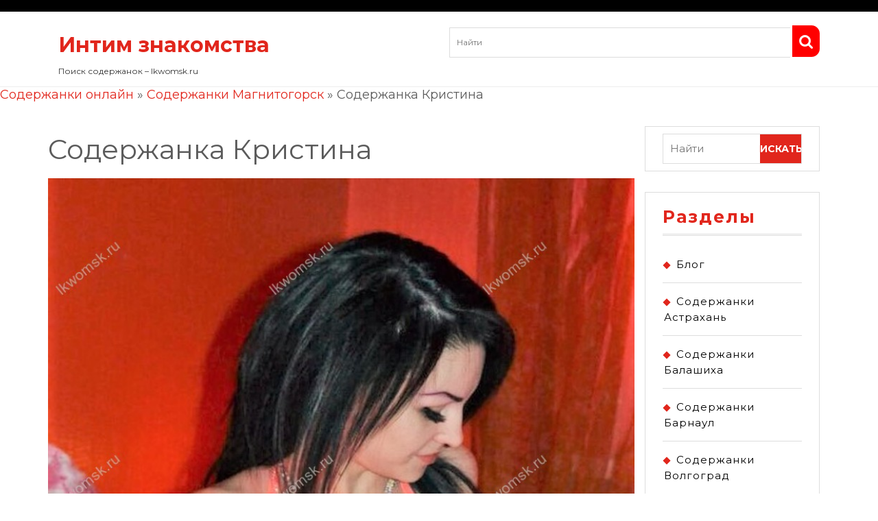

--- FILE ---
content_type: text/html; charset=UTF-8
request_url: https://lkwomsk.ru/soderzhanka-kristina-3/
body_size: 8755
content:
<!DOCTYPE html>

<html lang="ru-RU" prefix="og: http://ogp.me/ns#">

<head>
  <meta charset="UTF-8">
  <meta name="viewport" content="width=device-width">
  <link rel="profile" href="https://gmpg.org/xfn/11">
  <title>Содержанка Кристина - ID 4119, 25 лет</title>
<meta name="keywords" content="Объявления содержанок Магнитогорска, ищу спонсора, секс без обязательств, знакомства для секса, интим знакомства" />
<!-- This site is optimized with the Yoast SEO plugin v9.5 - https://yoast.com/wordpress/plugins/seo/ -->
<meta name="description" content="Содержанка Кристина, ID - 4119, для секс знакомств. Просто куколка, красивая, грациозная, как кошечка забыть меня будет не реально! Только пробую себя в данной сфере!!!."/>
<link rel="canonical" href="https://lkwomsk.ru/soderzhanka-kristina-3/" />
<meta property="og:locale" content="ru_RU" />
<meta property="og:type" content="article" />
<meta property="og:title" content="Содержанка Кристина - ID 4119, 25 лет" />
<meta property="og:description" content="Содержанка Кристина, ID - 4119, для секс знакомств. Просто куколка, красивая, грациозная, как кошечка забыть меня будет не реально! Только пробую себя в данной сфере!!!." />
<meta property="og:url" content="https://lkwomsk.ru/soderzhanka-kristina-3/" />
<meta property="og:site_name" content="Интим знакомства" />
<meta property="article:section" content="Содержанки Магнитогорск" />
<meta property="article:published_time" content="2018-09-07T09:14:35+00:00" />
<meta property="article:modified_time" content="2019-11-13T17:25:10+00:00" />
<meta property="og:updated_time" content="2019-11-13T17:25:10+00:00" />
<meta property="og:image" content="https://lkwomsk.ru/wp-content/uploads/2018/09/20180907-3584140353.jpg" />
<meta property="og:image:secure_url" content="https://lkwomsk.ru/wp-content/uploads/2018/09/20180907-3584140353.jpg" />
<meta property="og:image:width" content="825" />
<meta property="og:image:height" content="1200" />
<meta name="twitter:card" content="summary_large_image" />
<meta name="twitter:description" content="Содержанка Кристина, ID - 4119, для секс знакомств. Просто куколка, красивая, грациозная, как кошечка забыть меня будет не реально! Только пробую себя в данной сфере!!!." />
<meta name="twitter:title" content="Содержанка Кристина - ID 4119, 25 лет" />
<meta name="twitter:image" content="https://lkwomsk.ru/wp-content/uploads/2018/09/20180907-3584140353.jpg" />
<script type='application/ld+json'>{"@context":"https://schema.org","@type":"BreadcrumbList","itemListElement":[{"@type":"ListItem","position":1,"item":{"@id":"https://lkwomsk.ru/","name":"\u0421\u043e\u0434\u0435\u0440\u0436\u0430\u043d\u043a\u0438 \u043e\u043d\u043b\u0430\u0439\u043d"}},{"@type":"ListItem","position":2,"item":{"@id":"https://lkwomsk.ru/soderzhanka-magnitogorsk/","name":"\u0421\u043e\u0434\u0435\u0440\u0436\u0430\u043d\u043a\u0438 \u041c\u0430\u0433\u043d\u0438\u0442\u043e\u0433\u043e\u0440\u0441\u043a"}},{"@type":"ListItem","position":3,"item":{"@id":"https://lkwomsk.ru/soderzhanka-kristina-3/","name":"\u0421\u043e\u0434\u0435\u0440\u0436\u0430\u043d\u043a\u0430 \u041a\u0440\u0438\u0441\u0442\u0438\u043d\u0430"}}]}</script>
<!-- / Yoast SEO plugin. -->

<link rel='dns-prefetch' href='//fonts.googleapis.com' />
<link rel='dns-prefetch' href='//s.w.org' />
<link rel="alternate" type="application/rss+xml" title="Интим знакомства &raquo; Лента" href="https://lkwomsk.ru/feed/" />
<link rel="alternate" type="application/rss+xml" title="Интим знакомства &raquo; Лента комментариев" href="https://lkwomsk.ru/comments/feed/" />
		<script type="text/javascript">
			window._wpemojiSettings = {"baseUrl":"https:\/\/s.w.org\/images\/core\/emoji\/11\/72x72\/","ext":".png","svgUrl":"https:\/\/s.w.org\/images\/core\/emoji\/11\/svg\/","svgExt":".svg","source":{"concatemoji":"https:\/\/lkwomsk.ru\/wp-includes\/js\/wp-emoji-release.min.js?ver=441583678a38ab494497992369dc8ce1"}};
			!function(e,a,t){var n,r,o,i=a.createElement("canvas"),p=i.getContext&&i.getContext("2d");function s(e,t){var a=String.fromCharCode;p.clearRect(0,0,i.width,i.height),p.fillText(a.apply(this,e),0,0);e=i.toDataURL();return p.clearRect(0,0,i.width,i.height),p.fillText(a.apply(this,t),0,0),e===i.toDataURL()}function c(e){var t=a.createElement("script");t.src=e,t.defer=t.type="text/javascript",a.getElementsByTagName("head")[0].appendChild(t)}for(o=Array("flag","emoji"),t.supports={everything:!0,everythingExceptFlag:!0},r=0;r<o.length;r++)t.supports[o[r]]=function(e){if(!p||!p.fillText)return!1;switch(p.textBaseline="top",p.font="600 32px Arial",e){case"flag":return s([55356,56826,55356,56819],[55356,56826,8203,55356,56819])?!1:!s([55356,57332,56128,56423,56128,56418,56128,56421,56128,56430,56128,56423,56128,56447],[55356,57332,8203,56128,56423,8203,56128,56418,8203,56128,56421,8203,56128,56430,8203,56128,56423,8203,56128,56447]);case"emoji":return!s([55358,56760,9792,65039],[55358,56760,8203,9792,65039])}return!1}(o[r]),t.supports.everything=t.supports.everything&&t.supports[o[r]],"flag"!==o[r]&&(t.supports.everythingExceptFlag=t.supports.everythingExceptFlag&&t.supports[o[r]]);t.supports.everythingExceptFlag=t.supports.everythingExceptFlag&&!t.supports.flag,t.DOMReady=!1,t.readyCallback=function(){t.DOMReady=!0},t.supports.everything||(n=function(){t.readyCallback()},a.addEventListener?(a.addEventListener("DOMContentLoaded",n,!1),e.addEventListener("load",n,!1)):(e.attachEvent("onload",n),a.attachEvent("onreadystatechange",function(){"complete"===a.readyState&&t.readyCallback()})),(n=t.source||{}).concatemoji?c(n.concatemoji):n.wpemoji&&n.twemoji&&(c(n.twemoji),c(n.wpemoji)))}(window,document,window._wpemojiSettings);
		</script>
		<style type="text/css">
img.wp-smiley,
img.emoji {
	display: inline !important;
	border: none !important;
	box-shadow: none !important;
	height: 1em !important;
	width: 1em !important;
	margin: 0 .07em !important;
	vertical-align: -0.1em !important;
	background: none !important;
	padding: 0 !important;
}
</style>
<link rel='stylesheet' id='wp-block-library-css'  href='https://lkwomsk.ru/wp-includes/css/dist/block-library/style.min.css?ver=441583678a38ab494497992369dc8ce1' type='text/css' media='all' />
<link rel='stylesheet' id='vw-ecommerce-shop-font-css'  href='//fonts.googleapis.com/css?family=PT+Sans%3A300%2C400%2C600%2C700%2C800%2C900%7CRoboto%3A400%2C700%7CRoboto+Condensed%3A400%2C700%7COpen+Sans%7COverpass%7CMontserrat%3A300%2C400%2C600%2C700%2C800%2C900%7CPlayball%3A300%2C400%2C600%2C700%2C800%2C900%7CAlegreya%3A300%2C400%2C600%2C700%2C800%2C900%7CJulius+Sans+One%7CArsenal%7CSlabo%7CLato%7COverpass+Mono%7CSource+Sans+Pro%7CRaleway%7CMerriweather%7CDroid+Sans%7CRubik%7CLora%7CUbuntu%7CCabin%7CArimo%7CPlayfair+Display%7CQuicksand%7CPadauk%7CMuli%7CInconsolata%7CBitter%7CPacifico%7CIndie+Flower%7CVT323%7CDosis%7CFrank+Ruhl+Libre%7CFjalla+One%7COxygen%7CArvo%7CNoto+Serif%7CLobster%7CCrimson+Text%7CYanone+Kaffeesatz%7CAnton%7CLibre+Baskerville%7CBree+Serif%7CGloria+Hallelujah%7CJosefin+Sans%7CAbril+Fatface%7CVarela+Round%7CVampiro+One%7CShadows+Into+Light%7CCuprum%7CRokkitt%7CVollkorn%7CFrancois+One%7COrbitron%7CPatua+One%7CAcme%7CSatisfy%7CJosefin+Slab%7CQuattrocento+Sans%7CArchitects+Daughter%7CRusso+One%7CMonda%7CRighteous%7CLobster+Two%7CHammersmith+One%7CCourgette%7CPermanent+Marker%7CCherry+Swash%7CCormorant+Garamond%7CPoiret+One%7CBenchNine%7CEconomica%7CHandlee%7CCardo%7CAlfa+Slab+One%7CAveria+Serif+Libre%7CCookie%7CChewy%7CGreat+Vibes%7CComing+Soon%7CPhilosopher%7CDays+One%7CKanit%7CShrikhand%7CTangerine%7CIM+Fell+English+SC%7CBoogaloo%7CBangers%7CFredoka+One%7CBad+Script%7CVolkhov%7CShadows+Into+Light+Two%7CMarck+Script%7CSacramento%7CUnica+One&#038;ver=441583678a38ab494497992369dc8ce1' type='text/css' media='all' />
<link rel='stylesheet' id='bootstrap-css'  href='https://lkwomsk.ru/wp-content/themes/vw-ecommerce-shop/css/bootstrap.css?ver=441583678a38ab494497992369dc8ce1' type='text/css' media='all' />
<link rel='stylesheet' id='vw-ecommerce-shop-basic-style-css'  href='https://lkwomsk.ru/wp-content/themes/vw-ecommerce-shop/style.css?ver=441583678a38ab494497992369dc8ce1' type='text/css' media='all' />
<style id='vw-ecommerce-shop-basic-style-inline-css' type='text/css'>

			p,span{
			    color:!important;
			    font-family: !important;
			    font-size: !important;
			}
			a{
			    color:!important;
			    font-family: !important;
			}
			li{
			    color:!important;
			    font-family: !important;
			}
			h1{
			    color:!important;
			    font-family: !important;
			    font-size: !important;
			}
			h2{
			    color:!important;
			    font-family: !important;
			    font-size: !important;
			}
			h3{
			    color:!important;
			    font-family: !important;
			    font-size: !important;
			}
			h4{
			    color:!important;
			    font-family: !important;
			    font-size: !important;
			}
			h5{
			    color:!important;
			    font-family: !important;
			    font-size: !important;
			}
			h6{
			    color:!important;
			    font-family: !important;
			    font-size: !important;
			}

			
</style>
<link rel='stylesheet' id='effect-css'  href='https://lkwomsk.ru/wp-content/themes/vw-ecommerce-shop/css/effect.css?ver=441583678a38ab494497992369dc8ce1' type='text/css' media='all' />
<link rel='stylesheet' id='font-awesome-css'  href='https://lkwomsk.ru/wp-content/themes/vw-ecommerce-shop/css/fontawesome-all.css?ver=441583678a38ab494497992369dc8ce1' type='text/css' media='all' />
<link rel='stylesheet' id='nivo-style-css'  href='https://lkwomsk.ru/wp-content/themes/vw-ecommerce-shop/css/nivo-slider.css?ver=441583678a38ab494497992369dc8ce1' type='text/css' media='all' />
<link rel='stylesheet' id='dashicons-css'  href='https://lkwomsk.ru/wp-includes/css/dashicons.min.css?ver=441583678a38ab494497992369dc8ce1' type='text/css' media='all' />
<!--[if IE]>
<link rel='stylesheet' id='vw-ecommerce-shop-ie-css'  href='https://lkwomsk.ru/wp-content/themes/vw-ecommerce-shop/css/ie.css?ver=441583678a38ab494497992369dc8ce1' type='text/css' media='all' />
<![endif]-->
<link rel='stylesheet' id='rpt_front_style-css'  href='https://lkwomsk.ru/wp-content/plugins/related-posts-thumbnails/assets/css/front.css?ver=1.6.2' type='text/css' media='all' />
<link rel='stylesheet' id='fancybox-css'  href='https://lkwomsk.ru/wp-content/plugins/easy-fancybox/fancybox/jquery.fancybox.1.3.21.min.css' type='text/css' media='screen' />
<script type='text/javascript' src='https://lkwomsk.ru/wp-includes/js/jquery/jquery.js?ver=1.12.4'></script>
<script type='text/javascript' src='https://lkwomsk.ru/wp-includes/js/jquery/jquery-migrate.min.js?ver=1.4.1'></script>
<script type='text/javascript' src='https://lkwomsk.ru/wp-content/themes/vw-ecommerce-shop/js/jquery.nivo.slider.js?ver=441583678a38ab494497992369dc8ce1'></script>
<script type='text/javascript' src='https://lkwomsk.ru/wp-content/themes/vw-ecommerce-shop/js/custom.js?ver=441583678a38ab494497992369dc8ce1'></script>
<link rel='https://api.w.org/' href='https://lkwomsk.ru/wp-json/' />
<link rel="EditURI" type="application/rsd+xml" title="RSD" href="https://lkwomsk.ru/xmlrpc.php?rsd" />
<link rel="wlwmanifest" type="application/wlwmanifest+xml" href="https://lkwomsk.ru/wp-includes/wlwmanifest.xml" /> 

<link rel='shortlink' href='https://lkwomsk.ru/?p=471' />
<link rel="alternate" type="application/json+oembed" href="https://lkwomsk.ru/wp-json/oembed/1.0/embed?url=https%3A%2F%2Flkwomsk.ru%2Fsoderzhanka-kristina-3%2F" />
<link rel="alternate" type="text/xml+oembed" href="https://lkwomsk.ru/wp-json/oembed/1.0/embed?url=https%3A%2F%2Flkwomsk.ru%2Fsoderzhanka-kristina-3%2F&#038;format=xml" />
      <style>
      #related_posts_thumbnails li{
          border-right: 1px solid #dddddd;
          background-color: #ffffff      }
      #related_posts_thumbnails li:hover{
          background-color: #eeeeee;
      }
      .relpost_content{
          font-size: 12px;
          color: #333333;
      }
      .relpost-block-single{
          background-color: #ffffff;
          border-right: 1px solid  #dddddd;
          border-left: 1px solid  #dddddd;
          margin-right: -1px;
      }
      .relpost-block-single:hover{
          background-color: #eeeeee;
      }
      </style>

  <link rel="icon" href="https://lkwomsk.ru/wp-content/uploads/2018/09/cropped-lips-sex-pink-icon-women-vector-2727897-1-32x32.jpg" sizes="32x32" />
<link rel="icon" href="https://lkwomsk.ru/wp-content/uploads/2018/09/cropped-lips-sex-pink-icon-women-vector-2727897-1-192x192.jpg" sizes="192x192" />
<link rel="apple-touch-icon-precomposed" href="https://lkwomsk.ru/wp-content/uploads/2018/09/cropped-lips-sex-pink-icon-women-vector-2727897-1-180x180.jpg" />
<meta name="msapplication-TileImage" content="https://lkwomsk.ru/wp-content/uploads/2018/09/cropped-lips-sex-pink-icon-women-vector-2727897-1-270x270.jpg" />
		<style type="text/css" id="wp-custom-css">
			.metabox {

display:none;

}		</style>
	</head>

<body data-rsssl=1 class="post-template-default single single-post postid-471 single-format-standard">
  <div class="toggle"><a class="toggleMenu" href="#">Меню</a></div>
  
<div class="topbar">
  <div class="container">
    <div class="row">
      <div class="col-md-6 col-sm-6">
        <div class="row">
          <div class="top-contact col-md-3 col-xs-12 col-sm-4">
                      </div>      
          <div class="top-contact col-md-3 col-xs-12 col-sm-4">
                      </div>
          <div class="top-contact col-md-3 col-xs-12 col-sm-4">
                      </div>
          <div class="top-contact col-md-3 col-xs-12 col-sm-4">
                      </div>
        </div>
      </div>
      <div class="social-media col-md-6 col-sm-6 col-xs-12">
                                      </div>
    </div>
  </div>
  <div class="clearfix"></div>
</div>

<div id="header">
  <div class="container">
    <div class="row">
      <div class="col-md-6 col-sm-6 col-xs-12">
        <div class="logo">        
                      <h1><a href="https://lkwomsk.ru/" rel="home">Интим знакомства</a></h1>
             
              <p class="site-description">Поиск содержанок &#8211; lkwomsk.ru</p>       
                  </div>
      </div>
      <div class="side_search col-md-6 col-sm-6">      
        <div class="search_form">
          <form role="search" method="get" class="search-form" action="https://lkwomsk.ru/">
	<label>
		<input type="search" class="search-field" placeholder="Найти" value="" name="s">
	</label>
	<input type="submit" class="search-submit" value="Искать">
</form>        </div>
      </div>
    </div>
  </div>
  <div class="menubox">
    <div class="container">
      <div class="row">
          <div class="col-md-3 col-sm-3">
          </div>
          <div class="col-md-9 col-sm-9">
            <div class="nav">
              <div class="menu"></div>
            </div>
          </div>
      </div>
    </div>
  </div>
  <div class="clearfix"></div>
</div>

          <div class="header-image bg-image" style="background-image: url(https://lkwomsk.ru/wp-content/uploads/2018/09/20180907-3584140353.jpg)">
      <img width="825" height="1200" src="https://lkwomsk.ru/wp-content/uploads/2018/09/20180907-3584140353.jpg" class="attachment-vw-ecommerce-shop-post-image size-vw-ecommerce-shop-post-image wp-post-image" alt="" srcset="https://lkwomsk.ru/wp-content/uploads/2018/09/20180907-3584140353.jpg 825w, https://lkwomsk.ru/wp-content/uploads/2018/09/20180907-3584140353-206x300.jpg 206w, https://lkwomsk.ru/wp-content/uploads/2018/09/20180907-3584140353-768x1117.jpg 768w, https://lkwomsk.ru/wp-content/uploads/2018/09/20180907-3584140353-704x1024.jpg 704w" sizes="(max-width: 825px) 100vw, 825px" />    </div>

  
<p id="breadcrumbs"><span><span><a href="https://lkwomsk.ru/" >Содержанки онлайн</a> » <span><a href="https://lkwomsk.ru/soderzhanka-magnitogorsk/" >Содержанки Магнитогорск</a> » <span class="breadcrumb_last">Содержанка Кристина</span></span></span></span></p>
<div class="container">
  <div class="middle-align">
          <div class="row">
        <div id="our-services" class="services flipInX col-md-9">
          <div class="row">        
            <div id="post-471" class="inner-service post-471 post type-post status-publish format-standard has-post-thumbnail hentry category-soderzhanka-magnitogorsk">
    <div id="content-vw" class="metabox">
        <span class="entry-date">07.09.2018</span>
        <span class="entry-author"><a href="https://lkwomsk.ru/author/egor/">Egor</a></span>
        <span class="entry-comments"> 0 Comments </span>
    </div><!-- metabox -->
    <h1 class="page-title">Содержанка Кристина</h1>
                <div class="feature-box">   
                <img src="https://lkwomsk.ru/wp-content/uploads/2018/09/20180907-3584140353.jpg"  width="100%">
            </div>                 
        <p>Возраст: <strong>25</strong><br />
Рост: <strong>166</strong><br />
Вес: <strong>50</strong><br />
грудь: <strong>2</strong><br />
Содержанки, ищу спонсора, знакомства для секса, интим, объявления, Магнитогорск<br />
<span id="more-471"></span><br />
<a href="https://lkwomsk.ru/wp-content/uploads/2018/09/20180907-3584140353.jpg"><img src="https://lkwomsk.ru/wp-content/uploads/2018/09/20180907-3584140353-150x150.jpg" width="150" height="150" srcset="https://lkwomsk.ru/wp-content/uploads/2018/09/20180907-3584140353-206x300.jpg 206w, https://lkwomsk.ru/wp-content/uploads/2018/09/20180907-3584140353-768x1117.jpg 768w, https://lkwomsk.ru/wp-content/uploads/2018/09/20180907-3584140353-704x1024.jpg 704w, https://lkwomsk.ru/wp-content/uploads/2018/09/20180907-3584140353.jpg 825w" alt="Photo Кристина" style="margin:0.2em;"></a><a href="https://lkwomsk.ru/wp-content/uploads/2018/09/20180907-107501517.jpg"><img src="https://lkwomsk.ru/wp-content/uploads/2018/09/20180907-107501517-150x150.jpg" width="150" height="150" srcset="https://lkwomsk.ru/wp-content/uploads/2018/09/20180907-107501517-221x300.jpg 221w, https://lkwomsk.ru/wp-content/uploads/2018/09/20180907-107501517-768x1041.jpg 768w, https://lkwomsk.ru/wp-content/uploads/2018/09/20180907-107501517-755x1024.jpg 755w, https://lkwomsk.ru/wp-content/uploads/2018/09/20180907-107501517.jpg 885w" alt="Photo Кристина" style="margin:0.2em;"></a><a href="https://lkwomsk.ru/wp-content/uploads/2018/09/20180907-2095187117.jpg"><img src="https://lkwomsk.ru/wp-content/uploads/2018/09/20180907-2095187117-150x150.jpg" width="150" height="150" srcset="https://lkwomsk.ru/wp-content/uploads/2018/09/20180907-2095187117-225x300.jpg 225w, https://lkwomsk.ru/wp-content/uploads/2018/09/20180907-2095187117-768x1024.jpg 768w, https://lkwomsk.ru/wp-content/uploads/2018/09/20180907-2095187117.jpg 900w" alt="Photo Кристина" style="margin:0.2em;"></a></p>
<p><!--Фото проверено--><br />
Расположение:  <b> </b>Магнитогорск<br />
Встреча: <strong>У меня или у тебя</strong><br />
<br />
Телефон: <strong>+7(3519)524381609</strong><br />
<br />
Цены:<br />
За 1 час: <strong>2 500 руб.</strong><br />
За 2 часа: <strong>&mdash;</strong><br />
Ночь: <strong>&mdash;</strong><br />
</p>
<h4>Сообщение:</h4>
<p>Просто куколка, красивая, грациозная, как кошечка забыть меня будет не реально!<br />
Только пробую себя в данной сфере!!!</p>
<h4>Интересует:</h4>
<p>            <strong>Основные</strong><br />
                                                                                                                                    <span>Куннилингус, минет, секс классический</span><br />
                <strong>Дополнительные</strong><br />
                                                                                                                                                                                                                                                    <span>Услуги семейной паре, игрушки, окончание на лицо, эскорт, окончание на грудь, ролевые игры, окончание в рот</span><br />
                <strong>Стриптиз</strong><br />
                                                                                                        <span>Лесби откровенное, стриптиз не профи</span><br />
                <strong>Массаж</strong><br />
                                                                                                        <span>Расслабляющий, эротический</span><br />
                <strong>Садо-мазо</strong><br />
                                                                                                                                                                                                                                                                                <span>Экстрим, фетиш, трамплинг, легкая доминация, рабыня, госпожа, порка, бандаж</span><br />
                <strong>Экстрим</strong><br />
                                                                                                                                                                                                                                                                                <span>Золотой дождь прием, золотой дождь выдача, фистинг исполнителю, страпон заказчику, фистинг анальный заказчику, фистинг заказчику, страпон исполнителю, фистинг анальный исполнителю</span></p>
<!-- relpost-thumb-wrapper --><div class="relpost-thumb-wrapper"><!-- filter-class --><div class="relpost-thumb-container"><h3>Related posts:</h3><div style="clear: both"></div><div style="clear: both"></div><!-- relpost-block-container --><div class="relpost-block-container"><a class="relpost-block-single" href="https://lkwomsk.ru/soderzhanka-adel/"><div style="width: 150px; height: 225px;"><div class="relpost-block-single-image" alt="Содержанка Адель"  style="background: transparent url(https://lkwomsk.ru/wp-content/uploads/2018/09/20180907-3041056268-150x150.jpg) no-repeat scroll 0% 0%; width: 150px; height: 150px;"></div><div class="relpost-block-single-text"  style="font-family: Arial;  font-size: 12px;  color: #333333;">Содержанка Адель</div></div></a><a class="relpost-block-single" href="https://lkwomsk.ru/soderzhanka-yana/"><div style="width: 150px; height: 225px;"><div class="relpost-block-single-image" alt="Содержанка Яна"  style="background: transparent url(https://lkwomsk.ru/wp-content/uploads/2018/09/20180907-3263591069-150x150.jpg) no-repeat scroll 0% 0%; width: 150px; height: 150px;"></div><div class="relpost-block-single-text"  style="font-family: Arial;  font-size: 12px;  color: #333333;">Содержанка Яна</div></div></a><a class="relpost-block-single" href="https://lkwomsk.ru/soderzhanka-anita/"><div style="width: 150px; height: 225px;"><div class="relpost-block-single-image" alt="Содержанка Анита"  style="background: transparent url(https://lkwomsk.ru/wp-content/uploads/2018/09/20180907-308357706-150x150.jpg) no-repeat scroll 0% 0%; width: 150px; height: 150px;"></div><div class="relpost-block-single-text"  style="font-family: Arial;  font-size: 12px;  color: #333333;">Содержанка Анита</div></div></a><a class="relpost-block-single" href="https://lkwomsk.ru/soderzhanka-zarina/"><div style="width: 150px; height: 225px;"><div class="relpost-block-single-image" alt="Содержанка Зарина"  style="background: transparent url(https://lkwomsk.ru/wp-content/uploads/2018/09/20180907-2001194197-150x150.jpg) no-repeat scroll 0% 0%; width: 150px; height: 150px;"></div><div class="relpost-block-single-text"  style="font-family: Arial;  font-size: 12px;  color: #333333;">Содержанка Зарина</div></div></a><a class="relpost-block-single" href="https://lkwomsk.ru/soderzhanka-kristina-4/"><div style="width: 150px; height: 225px;"><div class="relpost-block-single-image" alt="Содержанка Кристина"  style="background: transparent url(https://lkwomsk.ru/wp-content/uploads/2018/09/20180907-2722857351-150x150.jpg) no-repeat scroll 0% 0%; width: 150px; height: 150px;"></div><div class="relpost-block-single-text"  style="font-family: Arial;  font-size: 12px;  color: #333333;">Содержанка Кристина</div></div></a><a class="relpost-block-single" href="https://lkwomsk.ru/soderzhanka-lola/"><div style="width: 150px; height: 225px;"><div class="relpost-block-single-image" alt="Содержанка Лола"  style="background: transparent url(https://lkwomsk.ru/wp-content/uploads/2018/09/20180907-1385979006-150x150.jpg) no-repeat scroll 0% 0%; width: 150px; height: 150px;"></div><div class="relpost-block-single-text"  style="font-family: Arial;  font-size: 12px;  color: #333333;">Содержанка Лола</div></div></a><a class="relpost-block-single" href="https://lkwomsk.ru/soderzhanka-valeriya-2/"><div style="width: 150px; height: 225px;"><div class="relpost-block-single-image" alt="Содержанка Валерия"  style="background: transparent url(https://lkwomsk.ru/wp-content/uploads/2018/09/20180907-205711629-150x150.jpg) no-repeat scroll 0% 0%; width: 150px; height: 150px;"></div><div class="relpost-block-single-text"  style="font-family: Arial;  font-size: 12px;  color: #333333;">Содержанка Валерия</div></div></a><a class="relpost-block-single" href="https://lkwomsk.ru/soderzhanka-lolita/"><div style="width: 150px; height: 225px;"><div class="relpost-block-single-image" alt="Содержанка Лолита"  style="background: transparent url(https://lkwomsk.ru/wp-content/uploads/2018/09/20180907-994444740-150x150.jpg) no-repeat scroll 0% 0%; width: 150px; height: 150px;"></div><div class="relpost-block-single-text"  style="font-family: Arial;  font-size: 12px;  color: #333333;">Содержанка Лолита</div></div></a><a class="relpost-block-single" href="https://lkwomsk.ru/soderzhanka-aurika/"><div style="width: 150px; height: 225px;"><div class="relpost-block-single-image" alt="Содержанка Аурика"  style="background: transparent url(https://lkwomsk.ru/wp-content/uploads/2018/09/20180907-2354556855-150x150.jpg) no-repeat scroll 0% 0%; width: 150px; height: 150px;"></div><div class="relpost-block-single-text"  style="font-family: Arial;  font-size: 12px;  color: #333333;">Содержанка Аурика</div></div></a></div><!-- close relpost-block-container --><div style="clear: both"></div></div><!-- close filter class --></div><!-- close relpost-thumb-wrapper -->        
	<nav class="navigation post-navigation" role="navigation">
		<h2 class="screen-reader-text">Навигация по записям</h2>
		<div class="nav-links"><div class="nav-previous"><a href="https://lkwomsk.ru/soderzhanka-anita/" rel="prev"><span class="meta-nav" aria-hidden="true">Назад</span> <span class="screen-reader-text">Предыдущая запись:</span> <span class="post-title">Содержанка Анита</span></a></div><div class="nav-next"><a href="https://lkwomsk.ru/soderzhanka-zarina/" rel="next"><span class="meta-nav" aria-hidden="true">Далее</span> <span class="screen-reader-text">Следующая запись:</span> <span class="post-title">Содержанка Зарина</span></a></div></div>
	</nav></div>          </div>
          <div class="navigation">
                          <div class="clearfix"></div>
          </div>
        </div>
        <div class="col-md-3" id="sidebar"><aside id="search-2" class="widget widget_search"><form role="search" method="get" class="search-form" action="https://lkwomsk.ru/">
	<label>
		<input type="search" class="search-field" placeholder="Найти" value="" name="s">
	</label>
	<input type="submit" class="search-submit" value="Искать">
</form></aside><aside id="categories-2" class="widget widget_categories"><h3 class="widget-title">Разделы</h3>		<ul>
	<li class="cat-item cat-item-37"><a href="https://lkwomsk.ru/blog/" >Блог</a>
</li>
	<li class="cat-item cat-item-30"><a href="https://lkwomsk.ru/soderzhanka-astrakhan/" >Содержанки Астрахань</a>
</li>
	<li class="cat-item cat-item-17"><a href="https://lkwomsk.ru/soderzhanka-balashikha/" >Содержанки Балашиха</a>
</li>
	<li class="cat-item cat-item-36"><a href="https://lkwomsk.ru/soderzhanka-barnaul/" title="Шлюхи и проститутки Питера на p.deva4ki.info">Содержанки Барнаул</a>
</li>
	<li class="cat-item cat-item-9"><a href="https://lkwomsk.ru/soderzhanka-volgograd/" >Содержанки Волгоград</a>
</li>
	<li class="cat-item cat-item-33"><a href="https://lkwomsk.ru/soderzhanka-voronezh/" >Содержанки Воронежа</a>
</li>
	<li class="cat-item cat-item-32"><a href="https://lkwomsk.ru/soderzhanka-izhevsk/" >Содержанки Ижевск</a>
</li>
	<li class="cat-item cat-item-10"><a href="https://lkwomsk.ru/soderzhanka-irkutsk/" >Содержанки Иркутск</a>
</li>
	<li class="cat-item cat-item-15"><a href="https://lkwomsk.ru/soderzhanka-kaliningrad/" >Содержанки Калининград</a>
</li>
	<li class="cat-item cat-item-29"><a href="https://lkwomsk.ru/soderzhanka-kemerovo/" >Содержанки Кемерово</a>
</li>
	<li class="cat-item cat-item-11"><a href="https://lkwomsk.ru/soderzhanka-kirov/" >Содержанки Киров</a>
</li>
	<li class="cat-item cat-item-14"><a href="https://lkwomsk.ru/soderzhanka-krasnodar/" >Содержанки Краснодар</a>
</li>
	<li class="cat-item cat-item-5"><a href="https://lkwomsk.ru/soderzhanka-krasnoyarsk/" >Содержанки Красноярск</a>
</li>
	<li class="cat-item cat-item-13"><a href="https://lkwomsk.ru/soderzhanka-kursk/" >Содержанки Курск</a>
</li>
	<li class="cat-item cat-item-18"><a href="https://lkwomsk.ru/soderzhanka-lipetsk/" >Содержанки Липецк</a>
</li>
	<li class="cat-item cat-item-8"><a href="https://lkwomsk.ru/soderzhanka-magnitogorsk/" >Содержанки Магнитогорск</a>
</li>
	<li class="cat-item cat-item-27"><a href="https://lkwomsk.ru/soderzhanka-novokuznetsk/" >Содержанки Новокузнецк</a>
</li>
	<li class="cat-item cat-item-34"><a href="https://lkwomsk.ru/soderzhanka-orenburg/" >Содержанки Оренбург</a>
</li>
	<li class="cat-item cat-item-7"><a href="https://lkwomsk.ru/soderzhanka-penza/" >Содержанки Пенза</a>
</li>
	<li class="cat-item cat-item-12"><a href="https://lkwomsk.ru/soderzhanka-perm/" >Содержанки Пермь</a>
</li>
	<li class="cat-item cat-item-3"><a href="https://lkwomsk.ru/soderzhanka-ryazan/" >Содержанки Рязань</a>
</li>
	<li class="cat-item cat-item-2"><a href="https://lkwomsk.ru/soderzhanka-saratov/" >Содержанки Саратова</a>
</li>
	<li class="cat-item cat-item-31"><a href="https://lkwomsk.ru/soderzhanka-sevastopol/" >Содержанки Севастополь</a>
</li>
	<li class="cat-item cat-item-4"><a href="https://lkwomsk.ru/soderzhanka-stavropol/" >Содержанки Ставрополь</a>
</li>
	<li class="cat-item cat-item-19"><a href="https://lkwomsk.ru/soderzhanka-sterlitamak/" >Содержанки Стерлитамак</a>
</li>
	<li class="cat-item cat-item-25"><a href="https://lkwomsk.ru/soderzhanka-tver/" >Содержанки Тверь</a>
</li>
	<li class="cat-item cat-item-23"><a href="https://lkwomsk.ru/soderzhanka-tolyatti/" >Содержанки Тольятти</a>
</li>
	<li class="cat-item cat-item-6"><a href="https://lkwomsk.ru/soderzhanka-tomsk/" >Содержанки Томск</a>
</li>
	<li class="cat-item cat-item-20"><a href="https://lkwomsk.ru/soderzhanka-tula/" >Содержанки Тула</a>
</li>
	<li class="cat-item cat-item-22"><a href="https://lkwomsk.ru/soderzhanka-tyumen/" >Содержанки Тюмень</a>
</li>
	<li class="cat-item cat-item-24"><a href="https://lkwomsk.ru/soderzhanka-ulan-ude/" >Содержанки Улан-Удэ</a>
</li>
	<li class="cat-item cat-item-26"><a href="https://lkwomsk.ru/soderzhanka-ulyanovsk/" >Содержанки Ульяновск</a>
</li>
	<li class="cat-item cat-item-16"><a href="https://lkwomsk.ru/soderzhanka-khabarovsk/" title="Шлюхи Хабаровска на dosugkhabarovsk.com. Сказочные нимфы с сайта dosugkhabarovsk хотят сексуального клиента.">Содержанки Хабаровска</a>
</li>
	<li class="cat-item cat-item-28"><a href="https://lkwomsk.ru/soderzhanka-cheboksary/" >Содержанки Чебоксары</a>
</li>
	<li class="cat-item cat-item-35"><a href="https://lkwomsk.ru/soderzhanka-yaroslavl/" >Содержанки Ярославль</a>
</li>
	<li class="cat-item cat-item-21"><a href="https://lkwomsk.ru/soderzhanka-vladivostok/" >Содержанки во Владивостоке</a>
</li>
		</ul>
</aside></div>
      </div>
        <div class="clearfix"></div>
  </div>
</div>
<div  id="footer" class="copyright-wrapper">
    <div class="container">
        <div class="row">
            <div class="col-md-3 col-sm-3">
                            </div>
            <div class="col-md-3 col-sm-3">
                            </div>
            <div class="col-md-3 col-sm-3">
                            </div>
            <div class="col-md-3 col-sm-3">
                            </div>
        </div>
    </div>
</div>

<div id="footer-2" class="inner">
  	<div class="copyright text-center">
        <p>WordPress тема для электронной комерции от  <a href=https://www.vwthemes.com target='_blank'>VWThemes</a></p>
  	</div>
  	<div class="clear"></div>
</div>

<script type='text/javascript' src='https://lkwomsk.ru/wp-content/themes/vw-ecommerce-shop/js/bootstrap.js?ver=441583678a38ab494497992369dc8ce1'></script>
<script type='text/javascript' src='https://lkwomsk.ru/wp-content/plugins/easy-fancybox/fancybox/jquery.fancybox.1.3.21.min.js'></script>
<script type='text/javascript'>
var fb_timeout, fb_opts={'overlayShow':true,'hideOnOverlayClick':true,'showCloseButton':true,'margin':20,'centerOnScroll':false,'enableEscapeButton':true,'autoScale':true,'scriptPriority':10 };
if(typeof easy_fancybox_handler==='undefined'){
var easy_fancybox_handler=function(){
jQuery('.nofancybox,a.wp-block-file__button,a.pin-it-button,a[href*="pinterest.com/pin/create"]').addClass('nolightbox');
/* IMG */
var fb_IMG_select='a[href*=".jpg"]:not(.nolightbox,li.nolightbox>a),area[href*=".jpg"]:not(.nolightbox),a[href*=".jpeg"]:not(.nolightbox,li.nolightbox>a),area[href*=".jpeg"]:not(.nolightbox),a[href*=".png"]:not(.nolightbox,li.nolightbox>a),area[href*=".png"]:not(.nolightbox),a[href*=".webp"]:not(.nolightbox,li.nolightbox>a),area[href*=".webp"]:not(.nolightbox)';
jQuery(fb_IMG_select).addClass('fancybox image');
var fb_IMG_sections = jQuery('.gallery,.wp-block-gallery,.tiled-gallery');
fb_IMG_sections.each(function(){jQuery(this).find(fb_IMG_select).attr('rel','gallery-'+fb_IMG_sections.index(this));});
jQuery('a.fancybox,area.fancybox,li.fancybox a').each(function(){jQuery(this).fancybox(jQuery.extend({},fb_opts,{'transitionIn':'elastic','easingIn':'easeOutBack','transitionOut':'elastic','easingOut':'easeInBack','opacity':false,'hideOnContentClick':false,'titleShow':true,'titlePosition':'over','titleFromAlt':true,'showNavArrows':true,'enableKeyboardNav':true,'cyclic':false}))});};
jQuery('a.fancybox-close').on('click',function(e){e.preventDefault();jQuery.fancybox.close()});
};
var easy_fancybox_auto=function(){setTimeout(function(){jQuery('#fancybox-auto').trigger('click')},1000);};
jQuery(easy_fancybox_handler);jQuery(document).on('post-load',easy_fancybox_handler);
jQuery(easy_fancybox_auto);
</script>
<script type='text/javascript' src='https://lkwomsk.ru/wp-content/plugins/easy-fancybox/js/jquery.easing.1.4.1.min.js'></script>
<script type='text/javascript' src='https://lkwomsk.ru/wp-content/plugins/easy-fancybox/js/jquery.mousewheel.3.1.13.min.js'></script>
<script type='text/javascript' src='https://lkwomsk.ru/wp-includes/js/wp-embed.min.js?ver=441583678a38ab494497992369dc8ce1'></script>
<script defer src="https://static.cloudflareinsights.com/beacon.min.js/vcd15cbe7772f49c399c6a5babf22c1241717689176015" integrity="sha512-ZpsOmlRQV6y907TI0dKBHq9Md29nnaEIPlkf84rnaERnq6zvWvPUqr2ft8M1aS28oN72PdrCzSjY4U6VaAw1EQ==" data-cf-beacon='{"version":"2024.11.0","token":"ab4fee2412504ef4a7b895acb64a8545","r":1,"server_timing":{"name":{"cfCacheStatus":true,"cfEdge":true,"cfExtPri":true,"cfL4":true,"cfOrigin":true,"cfSpeedBrain":true},"location_startswith":null}}' crossorigin="anonymous"></script>
</body>
</html>

--- FILE ---
content_type: text/css
request_url: https://lkwomsk.ru/wp-content/themes/vw-ecommerce-shop/style.css?ver=441583678a38ab494497992369dc8ce1
body_size: 8420
content:
/*
Theme Name: VW Ecommerce Shop
Theme URI: https://www.vwthemes.com/free/wp-ecommerce-wordpress-theme/
Author: VW Themes
Author URI: https://www.vwthemes.com/
Description: VW E-commerce Shop theme is the one that can check all the boxes relating to every need of your store. Our multipurpose E-commerce WordPress theme is social media integrated & highly responsive. It is built on bootstrap 4 with using clean coding standards. It is cross-browser & woo commerce compatible, has Call to action button, its SEO & user-friendly and works at its optimal best across all platforms.  You may be a business owner, informative firm, travel agency, designing firm, artist, restaurant owner, construction agency, healthcare firm, digital marketing agency, blogger, corporate business, freelancers, online bookstore, mobile & tablet store, apparel store, fashion store, sport store, handbags store, cosmetics shop, jewellery store and etc. You can set all kinds of stores up with much ease using our theme, as it is made for people like you.  You could be a freelancer or a corporate entity or a sole proprietor. Our theme will boost your business and improve your revenue with the aid of seamless features and exclusive functionalities. Running an online E-commerce store along with your physical store is a hectic task. Your trouble is doubled, when you are not only supposed to take care of the physical presence of the store but you are also required to bring the online store up to speed. That is much like running two branches of a single business. You cannot possibly put your faith into sub-standard things and expect results. E-commerce store should have a theme that is both impressive and lucrative. This medium attracts customers from so many platforms that it becomes important for the theme and the webpage to perform at its 100% at all times. Check Our Demo: https://www.vwthemes.net/vw-ecommerce-theme/
Version:  0.3.4
License: GNU General Public License v3.0
License URI: http://www.gnu.org/licenses/gpl.html
Text Domain: vw-ecommerce-shop
Tags: left-sidebar, right-sidebar, one-column, two-columns, three-columns, four-columns, grid-layout, custom-background, custom-logo, custom-menu, custom-header, custom-colors, editor-style, featured-images, footer-widgets, full-width-template, sticky-post, post-formats, flexible-header, featured-image-header, front-page-post-form, theme-options, translation-ready, threaded-comments, rtl-language-support, blog, e-commerce, portfolio

VW Ecommerce Shop WordPress Theme has been created by VW Themes(vwthemes.com), 2017.
VW Ecommerce Shop WordPress Theme is released under the terms of GNU GPL
*/

/* Basic Style */

*{ 
  margin:0; 
  padding:0; 
  outline:none; 
}

body{ 
  margin:0; 
  padding:0; 
  -ms-word-wrap:break-word; 
  word-wrap:break-word;
  position:relative; 
  font:12px/22px arial; 
  color:#5b5b5b; 
  font-family: Montserrat;
}
img{ 
  margin:0; 
  padding:0; 
  border:none; 
  max-width:100%; 
  height:auto;
}
section img{
  max-width:100%;
}
h1,
h2,
h3,
h4,
h5,
h6{ 
  margin:0;
  padding:10px 0;
}
p{ 
  margin:0 0 15px; 
  padding:0;
  font-size:18px; 
  line-height:normal; 
  font-weight:normal;
}
a{ 
  text-decoration:none; 
  color:#e1261c;
}
a:hover{ 
  text-decoration:none; 
  color:#333;
}
a:focus,
a:hover{
  text-decoration:none !important;
}
ul{ 
  margin:0 0 0 15px; 
  padding:0;
}

:hover{-webkit-transition-duration: 1s;
  -moz-transition-duration: 1s;
  -o-transition-duration: 1s;
  transition-duration: 1s;}


.clear{ 
  clear:both;
}
input[type='submit']:hover{
  cursor: pointer;
}
.center{ 
  text-align:center; 
  margin-bottom:40px;
}
.middle-align{ 
  margin:0 auto; 
  padding:20px 0 20px;
}
.wp-caption{ 
  margin:0; 
  padding:0; 
  font-size:13px; 
  max-width:100%;
}
.wp-caption-text{ 
  margin:0; 
  padding:0; 
}
.screen-reader-text {
  position: absolute;
  top:-9999em;
  left:-9999em;
}
.sticky{ 
  margin:0; 
  padding:0; 
  background-color:#d7d7d7;
}
.sticky .post-main-box {
  background: transparent;
}
.gallery-caption{ 
  margin:0;
  padding:0;
}
.alignleft, 
img.alignleft {
  display: inline; 
  float: left; 
  margin-right:20px; 
  margin-top:4px; 
  margin-bottom:10px; 
  padding:0;
  border:1px solid #bbb;
  padding:5px; 
}
.alignright, 
img.alignright { 
  display: inline; 
  float: right; 
  border:1px solid #bbb; 
  padding:5px;
  margin-bottom:10px;
  margin-left:25px;
}
.aligncenter, 
img.aligncenter {
 clear: both; 
 display: block; 
 margin-left: auto; 
 margin-right: auto; 
 margin-top:0; 
}
.comment-list .comment-content ul { 
  list-style:none; 
  margin-left:15px;
}
.comment-list .comment-content ul li{
  margin:5px;
}
#respond{
  clear:both;
}
.toggleMenu{
  display:none;
}
.bypostauthor{
 margin:0;
 padding:0;
}
small{
  font-size:14px !important;
}

a.small-button{
  background:#3890cb;
  padding:5px 30px; 
  border-radius:3px;
  color:#fff;
  display:table;
  margin:0 auto;
}
a.small-button:hover{
  color:#fff;
  background:#0c5f96;
}

input[type="text"],
input[type="email"],
input[type="phno"], 
textarea{
  border:1px solid #bcbcbc;
  width:100%; 
  font-size:16px;
  padding:10px 10px; 
  margin:0 0 23px 0;
  height:auto;
}
textarea{
  height:111px; 
}
input[type="submit"] {
  text-align:center;
  text-transform:uppercase;
  font-size:18px;
  padding:7px 30px; 
  background:#e1261c;
  font-weight:bold;
  color:#fff;
  margin:23px auto 0; 
  border: none;
  display:table;
}
input[type="submit"]:hover{
  background:#3890cb;
}

/* Sweep To Right */
.hvr-sweep-to-right {
  display: inline-block;
  vertical-align: middle;
  -webkit-transform: translateZ(0);
  transform: translateZ(0);
  box-shadow: 0 0 1px rgba(0, 0, 0, 0);
  -webkit-backface-visibility: hidden;
  backface-visibility: hidden;
  -moz-osx-font-smoothing: grayscale;
  position: relative;
  -webkit-transition-property: color;
  transition-property: color;
  -webkit-transition-duration: 0.3s;
  transition-duration: 0.3s;
}
.hvr-sweep-to-right:before {
  content: "";
  position: absolute;
  z-index: -1;
  top: 0;
  left: 0;
  right: 0;
  bottom: 0;
  background: #e1261c;
  -webkit-transform: scaleX(0);
  transform: scaleX(0);
  -webkit-transform-origin: 0 50%;
  transform-origin: 0 50%;
  -webkit-transition-property: transform;
  transition-property: transform;
  -webkit-transition-duration: 0.3s;
  transition-duration: 0.3s;
  -webkit-transition-timing-function: ease-out;
  transition-timing-function: ease-out;

}
.hvr-sweep-to-right:hover, 
.hvr-sweep-to-right:focus, 
.hvr-sweep-to-right:active {
  color: #fff;
}
.hvr-sweep-to-right:hover:before, 
.hvr-sweep-to-right:focus:before, 
.hvr-sweep-to-right:active:before {
  -webkit-transform: scaleX(1);
  transform: scaleX(1);
}

/* ---------Buttons--------- */
a.button{ 
  border: 2px solid #e1261c;
  color: #e1261c;
  font-size: 16px;
  margin: 20px 0 0;
  padding: 7px 30px;
  text-transform: uppercase;
  font-weight: bold;
}
	
/* ---------HEADER--------- */
.header-image.bg-image img {
  width: 100%;
}
.page-template-custom-home-page .header-image {
  display: none;
}
#header .logo {
  margin: 2% 0;
  text-align: left;
}
#header .logo h1 a{
  padding:0; 
  margin-bottom:8px; 
  font-size:30px; 
  font-weight:bold; 
  margin-top: 0; 
  color:#e1261c;
  text-align:left;
}
#header .logo p {
  font-size: 12px;
  color: #333;
}
#header .header-top{
  background:#000;
  color:#aaaaaa;
}
#header .header-top a{
  color:#aaaaaa;
}
#header .top-contact {
  padding: 20px 0;
  font-size: 15px;
  text-align: right;
  color: #fff;
  font-family: Montserrat;
}
.topbar {
  background: #000;
  padding: 8px 0;
}
.top-contact {
  color: #fff;
  font-size: 11px;
  font-family: Montserrat;
}
.top-contact i {
  color: #e1261c;
  margin-right: 4%;
}
.social-media i {
  color: #fff;
  font-size: 13px;
  margin-left: 6%;
}
.social-media {
  text-align: right;
}
.social-media i:hover {
  color: #e1261c;
}
.search_form label{
  width: 92%;
}
.side_search input[type="search"] {
  border: 1px #ddd solid;
  padding: 10px;
  background: transparent;
  width: 100%;
  border-right: none;
}
.side_search input[type="submit"] {
  background: red url(images/icon.png) no-repeat scroll 10px 14px;
  text-indent: -9999px;
  padding: 12px 20px;
  margin: 0;
  display: inline;
  border-bottom-right-radius: 12px;
  border-top-right-radius: 12px;
}
.search_form {
  margin: 20px 0;
}
.buttonbox a{
  background:#3890cb;
  color:#fff;
  padding:8px 15px;
  display:block;
  margin:27px 0 0 0;
  border-radius:5px;
  text-align:center;
}
.buttonbox a:hover{
  background:#000;
  color:#fff;
}
.menubox {
  background: #eee;
}
.menubox .nav ul li a:hover {
  text-decoration: none;
}
#header .nav{
  padding:0; 
  text-align:left; 
  float:right;
}
#header .nav ul { 
  float:right; 
  margin:0; 
  padding:0; 
  font-weight:400; 
  font-size:14px;
  text-transform: uppercase;
  font-weight:bold;
}
#header .nav ul li{ 
  display:inline-block; 
  margin:0; 
  position:relative;
}
#header .nav ul li a{ 
  color:#000; 
  padding:10px; 
  display:block;
  font-size: 13px;
}
#header .nav ul li a:hover {
  color: red;
}
#header .nav ul ul {
  margin:5% 0 0 0;
}
.top-right a{
  color:#ffffff;
}
p.mail a:hover{
  color:#fd912f!important;
}
.top-right p {
  display: inline-table;
  padding-top:17px;
  padding-left:17px;
  color:#ffffff;
}

/* Homepage */
.subbox {
  border-bottom: solid 1px #ddd;
  width: 100%;
  float: left;
}
.content-box h4 {
  padding: 0;
  font-family: Montserrat;
  font-size: 13px;
  color: #333;
  font-weight: 600;
}
.content-box {
  padding-top: 15px;
  letter-spacing: 1px;
}
.padremove {
  padding: 0;
}
li.drp_dwn_menu img {
  width: 20%;
  margin-right: 30px;
}
li.drp_dwn_menu {
  list-style: none;
  border-bottom: solid 1px #ddd;
}
li.drp_dwn_menu a {
  font-size: 15px;
  font-weight: 600;
  font-family: Montserrat;
  color: #333;
}
.font-image i,
.categry-header i {
  color: #000;
  font-size: 15px;
}
.categry-header {
  position: absolute;
  top: -30px;
  padding: 0 18px;
}
.categry-header span {
  margin-left: 2em;
  font-family: Montserrat;
  font-size: 15px;
  font-weight: 600;
  color: #333;
}
.box-image {
  margin-bottom: 10px;
}
#our-products {
  background: #eee;
}
#our-products .woocommerce ul.products li.product,
#our-products .woocommerce-page ul.products li.product {
    width: 23%;
}
/* Headings */
section h2{
  font-weight:bold; 
  text-align:center; 
  margin:0 0 45px;
  padding:0;
  text-transform:uppercase;
}
section h3{
  font-weight:bold; 
  text-align:center;
  margin:30px 0 0 0;
  text-transform:uppercase;
}
section h4{
  color:#000; 
  font-weight:bold;
  font-size:18px;
}
section h5{
  color:#3890cb; 
  font-weight:bold;
  font-size:24px;
  margin:0 0 10px 0;
  padding:0;
}
.new-line,
.box-content p{
  margin-bottom: 2em;
}
.box-content h3{
  color:#000;
  font-weight: bold;
}
.text-center{
  text-align: center!important;
}
a.r_button {
  background: #3790ca;
  padding: 0.5em 2em;
  color: #fff;
}

/* Footer Section */
#footer li a:hover {
  color: red;
}
#footer ins span,
#footer .tagcloud a {
  color: #6e6e6e;
}
.copyright img{
  text-align: right;
}
#footer .widget {
  padding: 40px 0;
}
#footer input[type="submit"]{
  margin-top: 0;
  padding: 10px 9px;
  font-size: 15px;  
}
#footer input.search-submit {
  float: right;
  width: 39%;
}
#footer .search-form .search-field {
  width: 100%;
  padding: 8px;
}
#footer caption,#sidebar caption {
  font-weight: bold;
  color: #6e6e6e;
  font-size: 20px;
}
#footer table,
#footer th,
#footer td,
#sidebar table,
#sidebar th,
#sidebar td{
  border: 1px solid #6e6e6e;
  text-align: center;
}
#footer td ,#sidebar td{
  padding: 10px;
  color: #6e6e6e;
}
#footer th,#sidebar th {
  text-align: center;
  padding: 10px;
  color: #6e6e6e;
}
#footer h3 {
  color: #e1261c;
  font-weight: 600;
  font-size: 25px;
}
#footer li a {
  color: #6e6e6e;
  font-size: 15px;
}
#footer ul li {
  list-style: none;
  padding: 5px 0;
}
#footer ul {
  margin: 0;
}
#sidebar select ,#footer select {
  padding: 10px 5px;
  width: 100%;
}
.sub-title{
  margin: 5em 0 0 0;
  line-height: 2em;
}
#footer {
  color: #6e6e6e;
  text-align: left;
  font-family: Montserrat;
  background: #222222;
}
#footer h3{
  color: #fff;
  text-align:left;
  text-transform:uppercase; 
  font-size:15px;
  padding:0 0 17px 0;
  letter-spacing: 2px;
}
h3.navigate {
  color: #fff;
  font-size: 17px;
  border-bottom: 10px solid #e1261c;
  border-bottom-style: double;
}
.sec {
  margin: 1em 0;
}
.sec a{
  color:#fff !important;
}
#footer p{
  font-size:17px;
}
.navigate  ul{
  list-style: none;
}
#footer ul li.current_page_item a {
  color:#fff!important;
}
#footer .news-form{
  margin-top:24px;
}
.copyright.text-center a {
    color: #fff;
}
.copyright p{
  margin-bottom: 0;
  letter-spacing: 1px;
  color: #6a6a6a;
  font-size: 15px;
  font-family: Montserrat;
}
#footer-2{
  background:#000 ;
  text-align:center;
  color:#fff;
  padding:20px 0;
}
#gallery-1 .gallery-item{
  margin-top: 0;
  margin-bottom: 10px;
}
dt.gallery-icon.portrait {
  margin-left: 5px;
  margin-bottom: 0;
  margin-top: 0;
}
#gallery-1 img{
  border:none;
}
/* --------- Woocommerce ------- */
span.woocommerce-input-wrapper,
.woocommerce label {
  width: 100%;
}
.woocommerce ul.cart_list li img, 
.woocommerce ul.product_list_widget li img{
  width: 50px;
}
.woocommerce li.product:hover {
  background: #eee;
  box-shadow: 0 0 15px 1px #000;
}
li.drp_dwn_menu:hover {
  background: #eee;
  cursor: pointer;
}
li.drp_dwn_menu a:hover {
  color: red;
}
.woocommerce #respond input#submit.alt, 
.woocommerce a.button.alt, 
.woocommerce button.button.alt, 
.woocommerce input.button.alt{
  background-color: #e1261c;
}
.woocommerce li.product {
  background: #fff;
  padding: 10px !important;
  border: solid 1px #333;
}
h2.woocommerce-loop-product__title {
  text-align: left;
  color: #333;
  font-family: Montserrat;
  font-size: 15px !important;
  font-weight: 600;
  letter-spacing: 1px;
  text-transform: none;
}
span.woocommerce-Price-amount.amount {
  font-size: 13px;
  color: #333;
  font-family: Montserrat;
  text-decoration: inherit;
}
span.price {
  width: 50%;
  float: left;
}
.woocommerce ul.products li.product .button {
  margin-top: -15px;
  width: 20%;
  float: right;
  text-indent: -9999px;
  color: #fff;
  background: url(images/cart.png) no-repeat;
  font-size: 13px;
  text-align: center;
}
.woocommerce ul.products li.product, 
.woocommerce-page ul.products li.product {
    margin: 0 15px 20px 0;
    width: 31%;
}
.woocommerce span.onsale {
  background: #eee;
  border-radius: 0;
  color: #333;
  border: solid 1px #333;
  font-family: Montserrat;
}
#our-products h3 {
  font-size: 25px !important;
  color: #000;
  font-family: Montserrat;
  text-transform: none !important;
  margin-bottom: 2%;
}
select.orderby {
  padding: 5px;
  margin-bottom: 5%;
}
#our-products .star-rating {
  display: none;
}
nav.woocommerce-MyAccount-navigation ul {
  margin: 0 !important;
}
nav.woocommerce-MyAccount-navigation ul li {}
/* --------- Blog Page ------- */
#our-services iframe {
  width: 100%;
}
h3.section-title {
  border-bottom: solid 1px #ccc;
  margin-bottom: 2%;
}
h1.page-title {
  margin-bottom: 1%;
  margin-top: 0;
  font-family: Montserrat;
}
#our-services {
  margin-top: 0;
}
.post-main-box {
  float: left;
  width: 100%;
  background: #fff;
  padding: 15px;
  margin-bottom: 5%;
  border: 1px solid #eee;
}
.box-image img {
  width: 100%;
}
.post-main-box h3 {
  text-align: left;
  margin-top: 0;
  padding-top: 0;
}
.post-main-box h3 a {
  color: #e1261c;
  text-transform: none;
  font-size: 25px;
  letter-spacing: 1px;
  font-family: Montserrat;    
}
.new-text p,
#our-services p {
  font-size: 13px;
  letter-spacing: 1px;
  color: #333;
  line-height: 20px;
  font-family: Montserrat;
}
.datebox {
  text-align: center;
  font-size: 18px;
  color: #fff;
  font-weight: bold;
}
.date-monthwrap {
  background: #e1261c;
  padding: 25px 0;
}
.yearwrap {
  background: #f5564d;
  padding: 7px 0;
}
.blogbutton-small {
  background: none;
  color: #fff;
  font-size: 12px;
  font-weight: bold;
  color: #fff;
  padding: 6px 25px;
  border: 2px solid #e1261c;
  color: #e1261c;
  font-size: 14px;
  font-family: Montserrat;
  text-transform: uppercase;
  margin: 25px 0 0 0;
  display: table;
}
.content-bttn i {
  margin-left: 1%;
}
#full-width-blog .postbox{
  height:355px;
}
#blog-right-sidebar .postbox img,
#blog-left-sidebar .postbox img{
  height:250px;
}
#blog-left-sidebar .postbox img:hover{
  border:1px solid #d3da36
}
.postbox {
  margin-bottom:39px;
  border-bottom:2px dotted #7e7e7e;
  padding:0 0 26px;
}
.postbox h2{
  margin:0 0 5px; 
  font-weight:bold;
}
.postbox  a.blogbutton {
  background:none;
  color:#fff;
  font-size:12px; 
  font-weight:bold;
  padding:6px 25px;
  border:1px solid #000;
  font-size:18px;
  text-transform:uppercase;
  margin:25px 0 0 0;
  display:table;
}
.metabox{
  color:#000;
  padding:15px 0; 
  clear:both;
  font-family: Montserrat;
}
.metabox .entry-date{
  background:url('images/date.png') no-repeat;
  padding: 0 0 0 20px;
  margin:0 13px 0 0;
}
.metabox .entry-author{
  background:url('images/author.png') no-repeat;
  padding: 0 0 0 20px;
  margin:0 20px 0 0;
}
.metabox .entry-comments{
  background:url('images/comments.png') no-repeat;
  padding: 0 0 0 20px;
}
#content-vw  h6{
  margin:0 0 15px;
  font-size:18px;
  padding:0; 
  font-weight:bold;
  line-height:normal;
}
.page-header{
  border-bottom: none!important;
}
.feature-image-box img{
  width:100%!important;
}


/* --------- POST --------- */
h2#reply-title {
  text-align: left;
  margin-bottom: 0;
  font-family: Montserrat;
  font-size: 30px;
  font-weight: 600;
  text-transform: none;
}
#blog{
  padding-top:0;
  margin-top:0;
}
.blog-post h5{
  text-transform:uppercase;
  color: #000;
}
.feature-image-box{
  width:100%; 
}
.feature-image-box img{
  height:230px;
}

.bradcrumbs{
  padding:30px 0;
}
.bradcrumbs a{
  background:#f1f1f1; 
  color:#000;
  padding:5px 15px;
  margin-right:5px;
}
.bradcrumbs a:hover{
  background:#ffd34e;
}
.bradcrumbs span{
  background:#dddddd; 
  color:#000;
  padding:5px 15px;
}

/* Comments BOX */
#comments ol {
    list-style: none;
}
#comments{  
  margin-top:30px;
  font-family: Montserrat;
}  
#comments h2.comments-title{
  font-size:20px;
  font-weight:bold;
  border-top:2px dotted #7e7e7e;
  padding:40px 0 0 0;
}
#comments h3.comment-reply-title{
  font-size:20px;
  font-weight:bold;
  clear:both;
}  
#comments input[type="text"],
#comments input[type="email"],
#comments textarea{
  width:100%;
  padding:12px 10px;
  font-size:18px;
  margin:20px 0 0 0;
}
#comments input[type="submit"].submit{
  background:#e1261c !important;
  padding:10px 40px;
  text-transform:uppercase;
  font-weight:bold;
  margin-top:20px;
  margin-left:0;
  border: none;
}
#comments a.comment-reply-link{
  color:#000;
  background:#cecece;
  padding:5px 15px;
}  
#comments a.comment-reply-link:hover{
  background:#ddd;
}  
#comments a time{
  color:#000;
  font-weight:bold;
  font-size:12px;
} 
#content-vw #comments ol li{
  width:100%;
  background:none;
  list-style:none;
  margin: 0 0 20px;
  padding: 20px;
  background:#eee;
  display:inline-block;
}  
#content-vw #comments ul{
  margin:0 0 0 40px;
}

#comments .reply{
  float:right;
}
#comments .comment-author{
  width:100%;
}
  
#comments .comment-metadata{
  width:90%;
  float:left;
  padding:1% 0 0 0;
}
  
#comments .comment-content{
  width:90%;
  float:left;
  margin-left:7%;
}
  
#comments p {
  width:100%;
  float:left;
} 


/* --------- SLIDER--------- */
.nivo-caption {
  top:20%!important;
}
#slider .slide-cap {
  position: relative;
  margin: auto;
  width: 100%;
  margin-right: auto;
  margin-left: auto;
  top: 25%;
  text-align: left;
}
#slider .slide-cap h2{
  padding:0 25px 0 0;
  font-weight: 700;
  font-size: 30px
}
#slider .slide-cap p{ 
  color:#ffffff;
  margin:0 0 2% 0; 
  line-height:20px; 
  border-radius:0 0 5px 5px; 
  font-size: 15px;
  text-transform:none; 
  font-weight:normal;
  width: 40%;
}
#slider .slide-cap a.read-more{
  border-radius:5px; 
  padding:8px 15px;
  color:#e1261c; 
  background:#fff; 
  font-size:15px; 
  height:auto; 
  margin:0 auto;
  font-weight: bold;
  letter-spacing: 4px;
}
a.blog-more{ 
  display:inline-block; 
  font:400 16px 'Roboto Condensed', sans-serif; 
  padding:10px 30px; 
  margin-top:21px; 
  border-radius:4px; 
  -moz-border-radius:4px; 
  -webkit-border-radius:4px; 
  -o-border-radius:4px;
  -ms-border-radius:4px; 
  margin-right:15px;
}

/* Sidebar */
#sidebar td#prev a {
  color: #e1261c;
}
#sidebar caption {
  font-weight: bold;
  color: #e1261c;
  font-size: 20px;
}
#sidebar table,#sidebar th,#sidebar td {
  border: 1px solid #d1d1d1;
  text-align: center;
}
#sidebar td {
  padding: 7px;
  color: #e1261c;
}
#sidebar th {
  text-align: center;
  padding: 5px;
  color: #e1261c;
}
#sidebar select {
  padding: 10px 5px;
  color: #333;
}
#sidebar form{
  display: table;
  width: 100%;
  border: solid 1px #ddd;
}
#sidebar h3 {
  margin: 0 0 15px;
  padding: 0;
  text-transform: none;
  font-weight: normal;
  font-size: 25px;
  padding: 10px 0px;
  text-align: left;
  color: #e1261c;
  letter-spacing: 2px;
  font-weight: bold;
  border-bottom: 3px double #ddd;
}
#sidebar ul li::before {
  content: "" !important;
  font-family: 'FontAwesome' !important;
  margin-right: 10px !important;
  height: 8px !important;
  width: 8px !important;
  background: #e1261c !important;
  display: inline-block !important;
  transform: rotate(-45deg) !important;
}
#sidebar input[type="search"] {
  padding:10px 10px;
  border:none;
  font-size:15px;
  color:#000;
  width:97%;
}
#sidebar label{
  width:70%;
  float:left;
  margin-bottom: 0;
}
#sidebar input[type="submit"]{
  background:#000;
  border:none;
  color:#fff;
  padding:10px 0;width:30%;
  font-size:14px;
  float:left;margin:0;
}
#sidebar aside {
  margin-bottom: 30px;
}
#sidebar .widget {
  border: 1px solid #ddd;
  padding: 10px 25px;
  background: #fff;
}
#sidebar ul {
  list-style: none;
  margin: 0;
  padding: 0;
  font-size: 17px;
}
#sidebar ul li{
  padding: 15px 0 15px 2px;
  border-bottom: 1px solid #ddd;
}
#sidebar ul li a {
  color: #000;
  letter-spacing: 1px;
  font-size: 15px;
}
#sidebar .tagcloud a{
  background:#eeeeee;
  color:#000;
  font-size:15px !important;
  padding:5px 18px;
  margin:0 0 5px;
  display:inline-block;
}
#sidebar .tagcloud a:hover{
  background:#e1261c;
  color: #fff;
}
.nav-previous{
  clear:both;
}
.nav-previous,
.nav-next{
  float:left;
  width:50%;
  margin: 1% 0 0 0;
}
.nav-next{
  text-align:right;
  font-size: 18px;
}
.nav-previous{
  text-align:left;
  font-size: 18px;
}

/* Page */
.title-box{
  background-repeat:no-repeat;
  background-size:100% 100%; 
  color:#fff; 
  text-transform:uppercase;
  padding:75px 0; 
  font-weight:bold; 
  text-align:center;
  margin-bottom:25px;
}
.single .title-box{
  background-size:100% 100%;
}
#content-vw p{
  text-align:justify;
  line-height: 25px; 
  font-size: 16px; 
  margin:0 0 20px 0;
}
#content-vw hr{
  border:none;
  border-bottom:2px dotted #7e7e7e;
  margin:35px 0; 
  clear:both;
}
#content-vw  h6{
  margin:0 0 15px;
  font-size:17px;
  padding:0; 
  font-weight:bold;
  line-height:normal;
}
#content-vw h1{
  font-size: 51px;
}
#content-vw h2{
  font-size:32px; 
  font-weight:normal;
  margin:0;
  padding:0; 
  color:#000;
  margin:0 0 25px; 
}
#content-vw h3{
  font-size:36px; 
  font-weight:normal;
  margin:0;
  padding:0; 
  color:#000;
  margin:0 0 25px; 
}
#content-vw h4{
  font-size:20px; 
  font-weight:bold;
  margin:0;
  padding:0; 
  color:#333;
  margin:0 0 25px;
}
#content-vw ul{
  list-style:none;
  margin:0 0 0 10px;
  padding:10px 0 0; 
  font-size:16px;
}
#content-vw ol{
  list-style: none;
  margin:0 0 0 15px;
  padding:10px 0 0 0; 
  font-size:16px;
  counter-reset: myCounter;
}
#content-vw ol li ol li{
  margin:0 0 20px 0;
  padding:0 0 0 35px;
}
#content-vw ol li{
  padding:0 0 0 0;
  margin:0 0 20px 0;
}
#content-vw  h5{
  margin:0 0 15px;
  font-size:18px;
  padding:0; 
  font-weight:bold;
  line-height:normal;
}
.read-moresec{
  margin:2% 0;
}
.page-template-custom-home-page #content-vw{
  padding: 3% 0;
}
/* Pagination */
.pagination {
  clear:both;position:relative;font-size:14px; /* Pagination text size */
  line-height:13px;
  float:right; /* Pagination float direction */
  font-weight:bold;width:100%;
}
 
.pagination span, .pagination a {
  display:block;
  float:left;
  margin: 2px 5px 2px 0;
  padding:10px 15px;
  text-decoration:none;
  width:auto;
  color:#000; /* Pagination text color */
  border: solid 2px #e1261c;
  border-radius: 12px; 
  -webkit-transition: background .15s ease-in-out;
  -moz-transition: background .15s ease-in-out;
  -ms-transition: background .15s ease-in-out;
  -o-transition: background .15s ease-in-out;
  transition: background .15s ease-in-out;
}
 
.pagination a:hover{
  color:#fff;
  background: #e1261c; /* Pagination background on hover */
}
 
.pagination .current {
  padding: 10px 15px;
  background: #e1261c;
  color: #fff;
  font-weight: bold;
  border: solid 2px #e1261c;
  border-radius: 12px;
}
#content-vw .pagination ul{
  margin:0;
  clear:both;
}
#content-vw .pagination ul li{
  margin:0;
}
.post-navigation{
  clear:both;
}
.post-navigation {
  clear: both; 
}
.post-navigation .post-title { 
  font-size: 20px; 
  font-size: 1.75rem; 
  line-height: 1.25; 
}

/* restore screen-reader-text */
.nav-previous {
    float: left;
    width: 50%;
}
.post-navigation .current .screen-reader-text { 
  position: absolute !important; 
}
.post-navigation .page-numbers { 
  display: inline-block; 
}
.post-navigation a { 
  color: #1a1a1a; 
  display: block; 
  padding: 1.75em 0;
}
.post-navigation span { 
  display: block; 
}
.post-navigation .meta-nav { 
  color: #686868; 
  font-size: 13px;
  letter-spacing: 0.076923077em; 
  line-height: 1.6153846154; 
  margin-bottom: 0.5384615385em; 
  text-transform: uppercase; 
}
.post-navigation .post-title {
  display: inline; 
  font-size: 20px; 
  font-weight: 700;  
  line-height: 1.2173913043; 
  text-rendering: optimizeLegibility;
}
.post-navigation a:hover .post-title,
.post-navigation a:focus .post-title { 
  color: #e22626; 
}
.post-navigation:before {
  right: 0;
}
.post-navigation:after {
  right: 54px;
}
.post-navigation a:hover,
.post-navigation a:focus {
  color: #1a1a1a;
}
.post-navigation .nav-links {
  position: relative;
}
.post-navigation .nav-links:before,
.post-navigation .nav-links:after {
  color: #fff;
  font-size: 32px;
  line-height: 51px;
  opacity: 0.3;
  position: absolute;
  width: 52px;
  z-index: 1;
}
/* reset screen-reader-text */
.post-navigation .current .screen-reader-text {
  position: static !important;
}
.post-navigation .page-numbers {
  display: none;
  letter-spacing: 0.013157895em;
  line-height: 1;
  margin: 0 0.7368421053em 0 -0.7368421053em;
  padding: 0.8157894737em 0.7368421053em 0.3947368421em;
  text-transform: uppercase;
}
.post-navigation .current {
  display: inline-block;
  font-weight: 700;
}
.post-navigation .prev,
.post-navigation .next {
  background-color: #1a1a1a;
  color: #fff;
  display: inline-block;
  height: 52px;
  margin: 0;
  overflow: hidden;
  padding: 0;
  position: absolute;
  top: 0;
  width: 52px;
  z-index: 2;
}
.post-navigation .prev:before,
.post-navigation .next:before {
  font-size: 32px;
  height: 53px;
  line-height: 52px;
  position: relative;
  width: 53px;
}
.post-navigation .prev:hover,
.post-navigation .prev:focus,
.post-navigation .next:hover,
.post-navigation .next:focus {
  background-color: #007acc;
  color: #fff;
}
.post-navigation .prev:focus,
.post-navigation .next:focus {
  outline: 0;
}
.post-navigation .prev {
  right: 54px;
}
/*media*/

@media screen and (max-width:720px) {  
  #our-products .woocommerce ul.products li.product, 
  #our-products .woocommerce-page ul.products li.product{
    width: 100%;
  }
  #slider .slide-cap h2{
    margin-bottom: 20px;
  }
  #slider .slide-cap p{
    display: none;
  }
  .search_form label {
    width: 83%;
  }
  .social-media,
  .topbar{
    text-align: center;
  }
  .admin-bar .toggle{
    padding: 11% 0 0 0;
  }
  .toggle{
    display:block;
  }
  .toggle a{
    width:100%; 
    color:#333; 
    background:url('images/responsive_menu.png') no-repeat right center #ddd; 
    padding:10px 10px;  
    font-size:16px;
  }
  .toggle a:hover{ 
    color:#fff;
  }
  .toggle a.active{
    color:#fff
  }
  .nav{
    display:none;
  }
  #header .nav{
    float:none; 
    margin:0; 
    position:relative; 
    z-index:1; 
    overflow-x:hidden;
    bottom: 492px;
  }
  #header .nav ul{ 
    width:100%; 
    float:none !important; 
    margin-top:0;  
    background-color:#222222;
  }
  #header .nav ul li{
    border-top:1px #303030 solid; 
    display:block; 
    float:none; 
    text-align:left;
  }
  .nav ul li a{
    padding:5px 10px; 
    display:block; 
    color:#ffffff !important;
  }
  .nav ul li a:hover{
    color:#ff8a00;
  }
  .nav ul li ul, 
  .nav ul li ul ul{ 
    display:block !important;
  }
  .nav ul li ul li a:before{
    content:"\00BB \00a0";
  }
  .nav ul li ul li a{
    padding-left:20px !important;
  }
  .nav ul li ul li ul li a{
    padding-left:30px !important;
  }
  .top-right.text-right{
    text-align:center!important;
  }
  .menubox {
    top:0!important;
    margin-left:0!important;
    width: 96%!important;
    margin-top: 34%!important;
    background: none!important;
  }
}

@media screen and (min-width:720px){
  #header .nav ul li ul{
    display:none; 
    z-index:2;
    font-weight:normal;
  }
  #header .nav ul li:hover > ul{
    display: block;
    background: #eee;
    width: 115px;
    position: absolute;
    top: 25px;
    left: 0;
    text-align: left;
    padding: 10px 0;
    z-index: 99;
  }
  #header .nav ul li:hover > ul li{ 
    display:block;
  }
  #header .nav ul li:hover > ul li a{ 
    padding:7px 0px 7px 10px; 
    color:#333;
  }
  #header .nav ul li:hover ul li ul{
    display:none;
  }
  #header .nav ul li:hover ul li:hover > ul{
    display:block; 
    position:absolute; 
    left: 116px;
    top: 10px;
  }
  #header .nav ul.sub-menu{
    margin-top:10px;
  }
  #header .nav ul.sub-menu li a:hover{
    background:#333;
    color:#fff; 
  }
  #header .nav ul li a{ 
    color:#000; 
    display:block;
  }  
}

@media screen and (min-width: 1000px) {
  #header #header-inner .nav ul li ul li{
    display:block; 
    position:relative; 
    float:none; 
  }
  #header #header-inner .nav ul li ul li a{
    color:#000; 
    display:block; 
    padding-top:10px; 
    padding-bottom:10px; 
    border-bottom:1px #313131 solid;
  }
}
@media screen and (max-width:991px){
	#slider .slide-cap h2{
    font-size:150%
  }  
  h3.navigate {
    padding: 1em 0 !important;
  }
}
@media screen and (max-width:686px){
  #content-vw #comments ul{
    margin: 0!important;
  }
}
@media screen and (min-width: 768px) and (max-width: 1023px){
  #our-products .woocommerce ul.products li.product,
   #our-products .woocommerce-page ul.products li.product{
    width: 49%;
   }
  .search_form label {
    width: 85%;
  }
  .categry-header{
    top: -34px;
  }
}

img.attachment-vw-ecommerce-shop-post-image.size-vw-ecommerce-shop-post-image.wp-post-image {
    display: none;
}
#sidebar input[type="submit"] {
    background: #e1261c;
}
.woocommerce div.product form.cart .button:hover{
  background-color: #e1261c;
}
.woocommerce #review_form #respond .form-submit input {
    background-color: #e1261c;
    color:#fff;
  }
.woocommerce .woocommerce-error .button, .woocommerce .woocommerce-info .button, .woocommerce .woocommerce-message .button, .woocommerce-page .woocommerce-error .button, .woocommerce-page .woocommerce-info .button, .woocommerce-page .woocommerce-message .button:hover{
  background-color: #e1261c;
  color:#fff;
}
.woocommerce .cart .button, .woocommerce .cart input.button:hover {
  background-color: #e1261c;
  color:#fff;
}
a.checkout-button.button.alt.wc-forward:hover {
    background-color: #e1261c;
}
.col-2,.col-1 {
  max-width: 100%;
}
.woocommerce #respond input#submit, .woocommerce a.button, .woocommerce button.button, .woocommerce input.button:hover{
   background-color: #e1261c;
}


nav.woocommerce-MyAccount-navigation a {
    color: #fff;
}
li.woocommerce-MyAccount-navigation-link.woocommerce-MyAccount-navigation-link--dashboard{
 background-color: #e1261c;
 padding: 20px;
 margin-bottom: 7px;
 text-align: center;
}
li.woocommerce-MyAccount-navigation-link.woocommerce-MyAccount-navigation-link--orders{
 background-color: #e1261c;
 padding: 20px;
 margin-bottom: 7px;
 text-align: center;
}
li.woocommerce-MyAccount-navigation-link.woocommerce-MyAccount-navigation-link--downloads{
  background-color: #e1261c;
 padding: 20px;
 margin-bottom: 7px;
 text-align: center;
}
li.woocommerce-MyAccount-navigation-link.woocommerce-MyAccount-navigation-link--edit-address{
  background-color: #e1261c;
 padding: 20px;
 margin-bottom: 7px;
 text-align: center;
}
li.woocommerce-MyAccount-navigation-link.woocommerce-MyAccount-navigation-link--edit-account{
  background-color: #e1261c;
 padding: 20px;
 margin-bottom: 7px;
 text-align: center;
}
li.woocommerce-MyAccount-navigation-link.woocommerce-MyAccount-navigation-link--customer-logout{
   background-color: #e1261c;
 padding: 20px;
 margin-bottom: 7px;
 text-align: center;
}
label {
    width: 60%;
}


--- FILE ---
content_type: application/javascript
request_url: https://lkwomsk.ru/wp-content/themes/vw-ecommerce-shop/js/custom.js?ver=441583678a38ab494497992369dc8ce1
body_size: 222
content:
(function( $ ) {
	// NAVIGATION CALLBACK
	var ww = jQuery(window).width();
	jQuery(document).ready(function() { 
		jQuery(".nav li a").each(function() {
			if (jQuery(this).next().length > 0) {
				jQuery(this).addClass("parent");
			};
		})
		jQuery(".toggleMenu").click(function(e) { 
			e.preventDefault();
			jQuery(this).toggleClass("active");
			jQuery(".nav").slideToggle('fast');
		});
		adjustMenu();
	})

	// navigation orientation resize callbak
	jQuery(window).bind('resize orientationchange', function() {
		ww = jQuery(window).width();
		adjustMenu();
	});

	var adjustMenu = function() {
		if (ww < 720) {
			jQuery(".toggleMenu").css("display", "block");
			if (!jQuery(".toggleMenu").hasClass("active")) {
				jQuery(".nav").hide();
			} else {
				jQuery(".nav").show();
			}
			jQuery(".nav li").unbind('mouseenter mouseleave');
		} else {
			jQuery(".toggleMenu").css("display", "none");
			jQuery(".nav").show();
			jQuery(".nav li").removeClass("hover");
			jQuery(".nav li a").unbind('click');
			jQuery(".nav li").unbind('mouseenter mouseleave').bind('mouseenter mouseleave', function() {
				jQuery(this).toggleClass('hover');
			});
		}
	}

	/* Nivo slider */
	jQuery(document).ready(function() {
		if( jQuery( '#slider' ).length > 0 ){
	        jQuery('.nivoSlider').nivoSlider({
	            effect:'fade',
	            animSpeed: 500,
	            pauseTime: 3000,
	            startSlide: 0,
				directionNav: true,
				controlNav: true,
				pauseOnHover:false,
			});
		}
	});
})( jQuery );